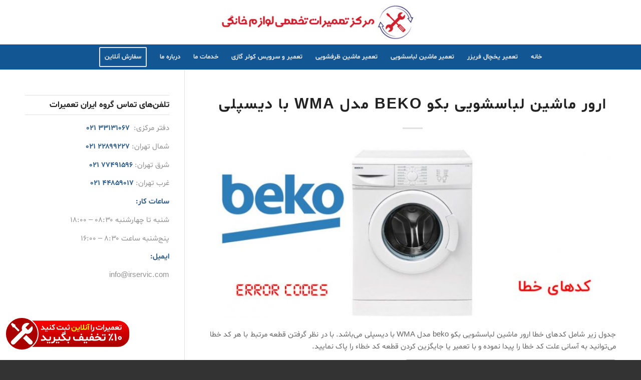

--- FILE ---
content_type: text/html; charset=UTF-8
request_url: https://irservic.com/%DA%A9%D8%AF-%D8%AE%D8%B7%D8%A7-%D8%A7%D8%B1%D9%88%D8%B1-%D9%84%D8%A8%D8%A7%D8%B3%D8%B4%D9%88%DB%8C%DB%8C-%D8%A8%DA%A9%D9%88-beko-wma-display/
body_size: 18768
content:
<!DOCTYPE html><html dir="rtl" lang="fa-IR" class="html_stretched responsive av-preloader-disabled  html_header_top html_logo_center html_bottom_nav_header html_menu_right html_slim html_header_sticky_disabled html_header_shrinking_disabled html_mobile_menu_phone html_header_searchicon_disabled html_content_align_center html_header_unstick_top html_header_stretch_disabled html_elegant-blog html_av-submenu-hidden html_av-submenu-display-click html_av-overlay-side html_av-overlay-side-classic html_av-submenu-noclone html_entry_id_8326 av-cookies-no-cookie-consent av-no-preview av-custom-lightbox html_text_menu_active av-mobile-menu-switch-default"><head><meta charset="UTF-8" /><meta name="viewport" content="width=device-width, initial-scale=1"><meta name='robots' content='index, follow, max-image-preview:large, max-snippet:-1, max-video-preview:-1' /><title>ارور ماشین لباسشویی بکو beko مدل WMA با دیسپلی</title><link rel="canonical" href="https://irservic.com/کد-خطا-ارور-لباسشویی-بکو-beko-wma-display/" /><meta property="og:locale" content="fa_IR" /><meta property="og:type" content="article" /><meta property="og:title" content="ارور ماشین لباسشویی بکو beko مدل WMA با دیسپلی" /><meta property="og:description" content="جدول زیر شامل کدهای خطا ارور ماشین لباسشویی بکو beko مدل WMA با دیسپلی می‌باشد. با در نظر گرفتن قطعه مرتبط با هر کد خطا می‌توانید به آسانی علت کد خطا را پیدا نموده و با تعمیر یا جایگزین کردن قطعه کد خطاء را پاک نمایید.  &nbsp; کدهای خطا ارور ماشین لباسشویی بکو beko مدل [&hellip;]" /><meta property="og:url" content="https://irservic.com/کد-خطا-ارور-لباسشویی-بکو-beko-wma-display/" /><meta property="og:site_name" content="گروه ایران تعمیرات" /><meta property="article:publisher" content="https://www.facebook.com/pg/%d9%be%d8%b4%d8%aa%db%8c%d8%a8%d8%a7%d9%86-%d8%b3%d8%b1%d9%88%db%8c%d8%b3-276038942825100" /><meta property="article:published_time" content="2017-11-13T10:30:27+00:00" /><meta property="article:modified_time" content="2025-01-24T06:10:33+00:00" /><meta property="og:image" content="https://irservic.com/wp-content/uploads/2017/11/error-codes-beko-washer-wma.jpg" /><meta property="og:image:width" content="833" /><meta property="og:image:height" content="350" /><meta property="og:image:type" content="image/jpeg" /><meta name="author" content="Hamid" /><meta name="twitter:card" content="summary_large_image" /><meta name="twitter:label1" content="نوشته‌شده بدست" /><meta name="twitter:data1" content="Hamid" /> <script type="application/ld+json" class="yoast-schema-graph">{"@context":"https://schema.org","@graph":[{"@type":"Article","@id":"https://irservic.com/%da%a9%d8%af-%d8%ae%d8%b7%d8%a7-%d8%a7%d8%b1%d9%88%d8%b1-%d9%84%d8%a8%d8%a7%d8%b3%d8%b4%d9%88%db%8c%db%8c-%d8%a8%da%a9%d9%88-beko-wma-display/#article","isPartOf":{"@id":"https://irservic.com/%da%a9%d8%af-%d8%ae%d8%b7%d8%a7-%d8%a7%d8%b1%d9%88%d8%b1-%d9%84%d8%a8%d8%a7%d8%b3%d8%b4%d9%88%db%8c%db%8c-%d8%a8%da%a9%d9%88-beko-wma-display/"},"author":{"name":"Hamid","@id":"https://irservic.com/#/schema/person/0610da08a02de925c3e32a35def7344c"},"headline":"ارور ماشین لباسشویی بکو beko مدل WMA با دیسپلی","datePublished":"2017-11-13T10:30:27+00:00","dateModified":"2025-01-24T06:10:33+00:00","mainEntityOfPage":{"@id":"https://irservic.com/%da%a9%d8%af-%d8%ae%d8%b7%d8%a7-%d8%a7%d8%b1%d9%88%d8%b1-%d9%84%d8%a8%d8%a7%d8%b3%d8%b4%d9%88%db%8c%db%8c-%d8%a8%da%a9%d9%88-beko-wma-display/"},"wordCount":29,"commentCount":1,"publisher":{"@id":"https://irservic.com/#organization"},"image":{"@id":"https://irservic.com/%da%a9%d8%af-%d8%ae%d8%b7%d8%a7-%d8%a7%d8%b1%d9%88%d8%b1-%d9%84%d8%a8%d8%a7%d8%b3%d8%b4%d9%88%db%8c%db%8c-%d8%a8%da%a9%d9%88-beko-wma-display/#primaryimage"},"thumbnailUrl":"https://irservic.com/wp-content/uploads/2017/11/error-codes-beko-washer-wma.jpg","articleSection":["بکو","و کدهای ارور"],"inLanguage":"fa-IR","potentialAction":[{"@type":"CommentAction","name":"Comment","target":["https://irservic.com/%da%a9%d8%af-%d8%ae%d8%b7%d8%a7-%d8%a7%d8%b1%d9%88%d8%b1-%d9%84%d8%a8%d8%a7%d8%b3%d8%b4%d9%88%db%8c%db%8c-%d8%a8%da%a9%d9%88-beko-wma-display/#respond"]}]},{"@type":"WebPage","@id":"https://irservic.com/%da%a9%d8%af-%d8%ae%d8%b7%d8%a7-%d8%a7%d8%b1%d9%88%d8%b1-%d9%84%d8%a8%d8%a7%d8%b3%d8%b4%d9%88%db%8c%db%8c-%d8%a8%da%a9%d9%88-beko-wma-display/","url":"https://irservic.com/%da%a9%d8%af-%d8%ae%d8%b7%d8%a7-%d8%a7%d8%b1%d9%88%d8%b1-%d9%84%d8%a8%d8%a7%d8%b3%d8%b4%d9%88%db%8c%db%8c-%d8%a8%da%a9%d9%88-beko-wma-display/","name":"ارور ماشین لباسشویی بکو beko مدل WMA با دیسپلی","isPartOf":{"@id":"https://irservic.com/#website"},"primaryImageOfPage":{"@id":"https://irservic.com/%da%a9%d8%af-%d8%ae%d8%b7%d8%a7-%d8%a7%d8%b1%d9%88%d8%b1-%d9%84%d8%a8%d8%a7%d8%b3%d8%b4%d9%88%db%8c%db%8c-%d8%a8%da%a9%d9%88-beko-wma-display/#primaryimage"},"image":{"@id":"https://irservic.com/%da%a9%d8%af-%d8%ae%d8%b7%d8%a7-%d8%a7%d8%b1%d9%88%d8%b1-%d9%84%d8%a8%d8%a7%d8%b3%d8%b4%d9%88%db%8c%db%8c-%d8%a8%da%a9%d9%88-beko-wma-display/#primaryimage"},"thumbnailUrl":"https://irservic.com/wp-content/uploads/2017/11/error-codes-beko-washer-wma.jpg","datePublished":"2017-11-13T10:30:27+00:00","dateModified":"2025-01-24T06:10:33+00:00","breadcrumb":{"@id":"https://irservic.com/%da%a9%d8%af-%d8%ae%d8%b7%d8%a7-%d8%a7%d8%b1%d9%88%d8%b1-%d9%84%d8%a8%d8%a7%d8%b3%d8%b4%d9%88%db%8c%db%8c-%d8%a8%da%a9%d9%88-beko-wma-display/#breadcrumb"},"inLanguage":"fa-IR","potentialAction":[{"@type":"ReadAction","target":["https://irservic.com/%da%a9%d8%af-%d8%ae%d8%b7%d8%a7-%d8%a7%d8%b1%d9%88%d8%b1-%d9%84%d8%a8%d8%a7%d8%b3%d8%b4%d9%88%db%8c%db%8c-%d8%a8%da%a9%d9%88-beko-wma-display/"]}]},{"@type":"ImageObject","inLanguage":"fa-IR","@id":"https://irservic.com/%da%a9%d8%af-%d8%ae%d8%b7%d8%a7-%d8%a7%d8%b1%d9%88%d8%b1-%d9%84%d8%a8%d8%a7%d8%b3%d8%b4%d9%88%db%8c%db%8c-%d8%a8%da%a9%d9%88-beko-wma-display/#primaryimage","url":"https://irservic.com/wp-content/uploads/2017/11/error-codes-beko-washer-wma.jpg","contentUrl":"https://irservic.com/wp-content/uploads/2017/11/error-codes-beko-washer-wma.jpg","width":833,"height":350,"caption":"کد خطا ارور ماشین لباسشویی بکو beko wma"},{"@type":"BreadcrumbList","@id":"https://irservic.com/%da%a9%d8%af-%d8%ae%d8%b7%d8%a7-%d8%a7%d8%b1%d9%88%d8%b1-%d9%84%d8%a8%d8%a7%d8%b3%d8%b4%d9%88%db%8c%db%8c-%d8%a8%da%a9%d9%88-beko-wma-display/#breadcrumb","itemListElement":[{"@type":"ListItem","position":1,"name":"خانه","item":"https://irservic.com/%d9%86%d9%85%d8%a7%db%8c%d9%86%d8%af%da%af%db%8c-%d8%aa%d8%b9%d9%85%db%8c%d8%b1-%db%8c%d8%ae%da%86%d8%a7%d9%84-%d9%84%d8%a8%d8%a7%d8%b3%d8%b4%d9%88%db%8c%db%8c-%d8%aa%d9%87%d8%b1%d8%a7%d9%86/"},{"@type":"ListItem","position":2,"name":"ارور ماشین لباسشویی بکو beko مدل WMA با دیسپلی"}]},{"@type":"WebSite","@id":"https://irservic.com/#website","url":"https://irservic.com/","name":"گروه ایران تعمیرات","description":"مرکز نمایندگی خدمات پس از فروش، تعمیر و سرویس لوازم خانگی","publisher":{"@id":"https://irservic.com/#organization"},"potentialAction":[{"@type":"SearchAction","target":{"@type":"EntryPoint","urlTemplate":"https://irservic.com/?s={search_term_string}"},"query-input":{"@type":"PropertyValueSpecification","valueRequired":true,"valueName":"search_term_string"}}],"inLanguage":"fa-IR"},{"@type":"Organization","@id":"https://irservic.com/#organization","name":"پشتیبان سرویس","url":"https://irservic.com/","logo":{"@type":"ImageObject","inLanguage":"fa-IR","@id":"https://irservic.com/#/schema/logo/image/","url":"https://irservic.com/wp-content/uploads/2019/05/PoshtibanService.com-logo.png","contentUrl":"https://irservic.com/wp-content/uploads/2019/05/PoshtibanService.com-logo.png","width":349,"height":150,"caption":"پشتیبان سرویس"},"image":{"@id":"https://irservic.com/#/schema/logo/image/"},"sameAs":["https://www.facebook.com/pg/پشتیبان-سرویس-276038942825100","https://www.instagram.com/poshtiban.service/","https://www.linkedin.com/company/poshtiban-service","https://www.youtube.com/channel/UCrR41DIyoz0-984-oFqu5pg"]},{"@type":"Person","@id":"https://irservic.com/#/schema/person/0610da08a02de925c3e32a35def7344c","name":"Hamid"}]}</script> <link rel="alternate" title="oEmbed (JSON)" type="application/json+oembed" href="https://irservic.com/wp-json/oembed/1.0/embed?url=https%3A%2F%2Firservic.com%2F%25da%25a9%25d8%25af-%25d8%25ae%25d8%25b7%25d8%25a7-%25d8%25a7%25d8%25b1%25d9%2588%25d8%25b1-%25d9%2584%25d8%25a8%25d8%25a7%25d8%25b3%25d8%25b4%25d9%2588%25db%258c%25db%258c-%25d8%25a8%25da%25a9%25d9%2588-beko-wma-display%2F" /><link rel="alternate" title="oEmbed (XML)" type="text/xml+oembed" href="https://irservic.com/wp-json/oembed/1.0/embed?url=https%3A%2F%2Firservic.com%2F%25da%25a9%25d8%25af-%25d8%25ae%25d8%25b7%25d8%25a7-%25d8%25a7%25d8%25b1%25d9%2588%25d8%25b1-%25d9%2584%25d8%25a8%25d8%25a7%25d8%25b3%25d8%25b4%25d9%2588%25db%258c%25db%258c-%25d8%25a8%25da%25a9%25d9%2588-beko-wma-display%2F&#038;format=xml" /><style id='wp-img-auto-sizes-contain-inline-css' type='text/css'>img:is([sizes=auto i],[sizes^="auto," i]){contain-intrinsic-size:3000px 1500px}
/*# sourceURL=wp-img-auto-sizes-contain-inline-css */</style><link data-optimized="2" rel="stylesheet" href="https://irservic.com/wp-content/litespeed/css/9bbc16da7d9a9f71619f7d87c086387a.css?ver=c6f68" /><style id='wp-emoji-styles-inline-css' type='text/css'>img.wp-smiley, img.emoji {
		display: inline !important;
		border: none !important;
		box-shadow: none !important;
		height: 1em !important;
		width: 1em !important;
		margin: 0 0.07em !important;
		vertical-align: -0.1em !important;
		background: none !important;
		padding: 0 !important;
	}
/*# sourceURL=wp-emoji-styles-inline-css */</style><style id='global-styles-inline-css' type='text/css'>:root{--wp--preset--aspect-ratio--square: 1;--wp--preset--aspect-ratio--4-3: 4/3;--wp--preset--aspect-ratio--3-4: 3/4;--wp--preset--aspect-ratio--3-2: 3/2;--wp--preset--aspect-ratio--2-3: 2/3;--wp--preset--aspect-ratio--16-9: 16/9;--wp--preset--aspect-ratio--9-16: 9/16;--wp--preset--color--black: #000000;--wp--preset--color--cyan-bluish-gray: #abb8c3;--wp--preset--color--white: #ffffff;--wp--preset--color--pale-pink: #f78da7;--wp--preset--color--vivid-red: #cf2e2e;--wp--preset--color--luminous-vivid-orange: #ff6900;--wp--preset--color--luminous-vivid-amber: #fcb900;--wp--preset--color--light-green-cyan: #7bdcb5;--wp--preset--color--vivid-green-cyan: #00d084;--wp--preset--color--pale-cyan-blue: #8ed1fc;--wp--preset--color--vivid-cyan-blue: #0693e3;--wp--preset--color--vivid-purple: #9b51e0;--wp--preset--color--metallic-red: #b02b2c;--wp--preset--color--maximum-yellow-red: #edae44;--wp--preset--color--yellow-sun: #eeee22;--wp--preset--color--palm-leaf: #83a846;--wp--preset--color--aero: #7bb0e7;--wp--preset--color--old-lavender: #745f7e;--wp--preset--color--steel-teal: #5f8789;--wp--preset--color--raspberry-pink: #d65799;--wp--preset--color--medium-turquoise: #4ecac2;--wp--preset--gradient--vivid-cyan-blue-to-vivid-purple: linear-gradient(135deg,rgb(6,147,227) 0%,rgb(155,81,224) 100%);--wp--preset--gradient--light-green-cyan-to-vivid-green-cyan: linear-gradient(135deg,rgb(122,220,180) 0%,rgb(0,208,130) 100%);--wp--preset--gradient--luminous-vivid-amber-to-luminous-vivid-orange: linear-gradient(135deg,rgb(252,185,0) 0%,rgb(255,105,0) 100%);--wp--preset--gradient--luminous-vivid-orange-to-vivid-red: linear-gradient(135deg,rgb(255,105,0) 0%,rgb(207,46,46) 100%);--wp--preset--gradient--very-light-gray-to-cyan-bluish-gray: linear-gradient(135deg,rgb(238,238,238) 0%,rgb(169,184,195) 100%);--wp--preset--gradient--cool-to-warm-spectrum: linear-gradient(135deg,rgb(74,234,220) 0%,rgb(151,120,209) 20%,rgb(207,42,186) 40%,rgb(238,44,130) 60%,rgb(251,105,98) 80%,rgb(254,248,76) 100%);--wp--preset--gradient--blush-light-purple: linear-gradient(135deg,rgb(255,206,236) 0%,rgb(152,150,240) 100%);--wp--preset--gradient--blush-bordeaux: linear-gradient(135deg,rgb(254,205,165) 0%,rgb(254,45,45) 50%,rgb(107,0,62) 100%);--wp--preset--gradient--luminous-dusk: linear-gradient(135deg,rgb(255,203,112) 0%,rgb(199,81,192) 50%,rgb(65,88,208) 100%);--wp--preset--gradient--pale-ocean: linear-gradient(135deg,rgb(255,245,203) 0%,rgb(182,227,212) 50%,rgb(51,167,181) 100%);--wp--preset--gradient--electric-grass: linear-gradient(135deg,rgb(202,248,128) 0%,rgb(113,206,126) 100%);--wp--preset--gradient--midnight: linear-gradient(135deg,rgb(2,3,129) 0%,rgb(40,116,252) 100%);--wp--preset--font-size--small: 1rem;--wp--preset--font-size--medium: 1.125rem;--wp--preset--font-size--large: 1.75rem;--wp--preset--font-size--x-large: clamp(1.75rem, 3vw, 2.25rem);--wp--preset--spacing--20: 0.44rem;--wp--preset--spacing--30: 0.67rem;--wp--preset--spacing--40: 1rem;--wp--preset--spacing--50: 1.5rem;--wp--preset--spacing--60: 2.25rem;--wp--preset--spacing--70: 3.38rem;--wp--preset--spacing--80: 5.06rem;--wp--preset--shadow--natural: 6px 6px 9px rgba(0, 0, 0, 0.2);--wp--preset--shadow--deep: 12px 12px 50px rgba(0, 0, 0, 0.4);--wp--preset--shadow--sharp: 6px 6px 0px rgba(0, 0, 0, 0.2);--wp--preset--shadow--outlined: 6px 6px 0px -3px rgb(255, 255, 255), 6px 6px rgb(0, 0, 0);--wp--preset--shadow--crisp: 6px 6px 0px rgb(0, 0, 0);}:root { --wp--style--global--content-size: 800px;--wp--style--global--wide-size: 1130px; }:where(body) { margin: 0; }.wp-site-blocks > .alignleft { float: left; margin-right: 2em; }.wp-site-blocks > .alignright { float: right; margin-left: 2em; }.wp-site-blocks > .aligncenter { justify-content: center; margin-left: auto; margin-right: auto; }:where(.is-layout-flex){gap: 0.5em;}:where(.is-layout-grid){gap: 0.5em;}.is-layout-flow > .alignleft{float: left;margin-inline-start: 0;margin-inline-end: 2em;}.is-layout-flow > .alignright{float: right;margin-inline-start: 2em;margin-inline-end: 0;}.is-layout-flow > .aligncenter{margin-left: auto !important;margin-right: auto !important;}.is-layout-constrained > .alignleft{float: left;margin-inline-start: 0;margin-inline-end: 2em;}.is-layout-constrained > .alignright{float: right;margin-inline-start: 2em;margin-inline-end: 0;}.is-layout-constrained > .aligncenter{margin-left: auto !important;margin-right: auto !important;}.is-layout-constrained > :where(:not(.alignleft):not(.alignright):not(.alignfull)){max-width: var(--wp--style--global--content-size);margin-left: auto !important;margin-right: auto !important;}.is-layout-constrained > .alignwide{max-width: var(--wp--style--global--wide-size);}body .is-layout-flex{display: flex;}.is-layout-flex{flex-wrap: wrap;align-items: center;}.is-layout-flex > :is(*, div){margin: 0;}body .is-layout-grid{display: grid;}.is-layout-grid > :is(*, div){margin: 0;}body{padding-top: 0px;padding-right: 0px;padding-bottom: 0px;padding-left: 0px;}a:where(:not(.wp-element-button)){text-decoration: underline;}:root :where(.wp-element-button, .wp-block-button__link){background-color: #32373c;border-width: 0;color: #fff;font-family: inherit;font-size: inherit;font-style: inherit;font-weight: inherit;letter-spacing: inherit;line-height: inherit;padding-top: calc(0.667em + 2px);padding-right: calc(1.333em + 2px);padding-bottom: calc(0.667em + 2px);padding-left: calc(1.333em + 2px);text-decoration: none;text-transform: inherit;}.has-black-color{color: var(--wp--preset--color--black) !important;}.has-cyan-bluish-gray-color{color: var(--wp--preset--color--cyan-bluish-gray) !important;}.has-white-color{color: var(--wp--preset--color--white) !important;}.has-pale-pink-color{color: var(--wp--preset--color--pale-pink) !important;}.has-vivid-red-color{color: var(--wp--preset--color--vivid-red) !important;}.has-luminous-vivid-orange-color{color: var(--wp--preset--color--luminous-vivid-orange) !important;}.has-luminous-vivid-amber-color{color: var(--wp--preset--color--luminous-vivid-amber) !important;}.has-light-green-cyan-color{color: var(--wp--preset--color--light-green-cyan) !important;}.has-vivid-green-cyan-color{color: var(--wp--preset--color--vivid-green-cyan) !important;}.has-pale-cyan-blue-color{color: var(--wp--preset--color--pale-cyan-blue) !important;}.has-vivid-cyan-blue-color{color: var(--wp--preset--color--vivid-cyan-blue) !important;}.has-vivid-purple-color{color: var(--wp--preset--color--vivid-purple) !important;}.has-metallic-red-color{color: var(--wp--preset--color--metallic-red) !important;}.has-maximum-yellow-red-color{color: var(--wp--preset--color--maximum-yellow-red) !important;}.has-yellow-sun-color{color: var(--wp--preset--color--yellow-sun) !important;}.has-palm-leaf-color{color: var(--wp--preset--color--palm-leaf) !important;}.has-aero-color{color: var(--wp--preset--color--aero) !important;}.has-old-lavender-color{color: var(--wp--preset--color--old-lavender) !important;}.has-steel-teal-color{color: var(--wp--preset--color--steel-teal) !important;}.has-raspberry-pink-color{color: var(--wp--preset--color--raspberry-pink) !important;}.has-medium-turquoise-color{color: var(--wp--preset--color--medium-turquoise) !important;}.has-black-background-color{background-color: var(--wp--preset--color--black) !important;}.has-cyan-bluish-gray-background-color{background-color: var(--wp--preset--color--cyan-bluish-gray) !important;}.has-white-background-color{background-color: var(--wp--preset--color--white) !important;}.has-pale-pink-background-color{background-color: var(--wp--preset--color--pale-pink) !important;}.has-vivid-red-background-color{background-color: var(--wp--preset--color--vivid-red) !important;}.has-luminous-vivid-orange-background-color{background-color: var(--wp--preset--color--luminous-vivid-orange) !important;}.has-luminous-vivid-amber-background-color{background-color: var(--wp--preset--color--luminous-vivid-amber) !important;}.has-light-green-cyan-background-color{background-color: var(--wp--preset--color--light-green-cyan) !important;}.has-vivid-green-cyan-background-color{background-color: var(--wp--preset--color--vivid-green-cyan) !important;}.has-pale-cyan-blue-background-color{background-color: var(--wp--preset--color--pale-cyan-blue) !important;}.has-vivid-cyan-blue-background-color{background-color: var(--wp--preset--color--vivid-cyan-blue) !important;}.has-vivid-purple-background-color{background-color: var(--wp--preset--color--vivid-purple) !important;}.has-metallic-red-background-color{background-color: var(--wp--preset--color--metallic-red) !important;}.has-maximum-yellow-red-background-color{background-color: var(--wp--preset--color--maximum-yellow-red) !important;}.has-yellow-sun-background-color{background-color: var(--wp--preset--color--yellow-sun) !important;}.has-palm-leaf-background-color{background-color: var(--wp--preset--color--palm-leaf) !important;}.has-aero-background-color{background-color: var(--wp--preset--color--aero) !important;}.has-old-lavender-background-color{background-color: var(--wp--preset--color--old-lavender) !important;}.has-steel-teal-background-color{background-color: var(--wp--preset--color--steel-teal) !important;}.has-raspberry-pink-background-color{background-color: var(--wp--preset--color--raspberry-pink) !important;}.has-medium-turquoise-background-color{background-color: var(--wp--preset--color--medium-turquoise) !important;}.has-black-border-color{border-color: var(--wp--preset--color--black) !important;}.has-cyan-bluish-gray-border-color{border-color: var(--wp--preset--color--cyan-bluish-gray) !important;}.has-white-border-color{border-color: var(--wp--preset--color--white) !important;}.has-pale-pink-border-color{border-color: var(--wp--preset--color--pale-pink) !important;}.has-vivid-red-border-color{border-color: var(--wp--preset--color--vivid-red) !important;}.has-luminous-vivid-orange-border-color{border-color: var(--wp--preset--color--luminous-vivid-orange) !important;}.has-luminous-vivid-amber-border-color{border-color: var(--wp--preset--color--luminous-vivid-amber) !important;}.has-light-green-cyan-border-color{border-color: var(--wp--preset--color--light-green-cyan) !important;}.has-vivid-green-cyan-border-color{border-color: var(--wp--preset--color--vivid-green-cyan) !important;}.has-pale-cyan-blue-border-color{border-color: var(--wp--preset--color--pale-cyan-blue) !important;}.has-vivid-cyan-blue-border-color{border-color: var(--wp--preset--color--vivid-cyan-blue) !important;}.has-vivid-purple-border-color{border-color: var(--wp--preset--color--vivid-purple) !important;}.has-metallic-red-border-color{border-color: var(--wp--preset--color--metallic-red) !important;}.has-maximum-yellow-red-border-color{border-color: var(--wp--preset--color--maximum-yellow-red) !important;}.has-yellow-sun-border-color{border-color: var(--wp--preset--color--yellow-sun) !important;}.has-palm-leaf-border-color{border-color: var(--wp--preset--color--palm-leaf) !important;}.has-aero-border-color{border-color: var(--wp--preset--color--aero) !important;}.has-old-lavender-border-color{border-color: var(--wp--preset--color--old-lavender) !important;}.has-steel-teal-border-color{border-color: var(--wp--preset--color--steel-teal) !important;}.has-raspberry-pink-border-color{border-color: var(--wp--preset--color--raspberry-pink) !important;}.has-medium-turquoise-border-color{border-color: var(--wp--preset--color--medium-turquoise) !important;}.has-vivid-cyan-blue-to-vivid-purple-gradient-background{background: var(--wp--preset--gradient--vivid-cyan-blue-to-vivid-purple) !important;}.has-light-green-cyan-to-vivid-green-cyan-gradient-background{background: var(--wp--preset--gradient--light-green-cyan-to-vivid-green-cyan) !important;}.has-luminous-vivid-amber-to-luminous-vivid-orange-gradient-background{background: var(--wp--preset--gradient--luminous-vivid-amber-to-luminous-vivid-orange) !important;}.has-luminous-vivid-orange-to-vivid-red-gradient-background{background: var(--wp--preset--gradient--luminous-vivid-orange-to-vivid-red) !important;}.has-very-light-gray-to-cyan-bluish-gray-gradient-background{background: var(--wp--preset--gradient--very-light-gray-to-cyan-bluish-gray) !important;}.has-cool-to-warm-spectrum-gradient-background{background: var(--wp--preset--gradient--cool-to-warm-spectrum) !important;}.has-blush-light-purple-gradient-background{background: var(--wp--preset--gradient--blush-light-purple) !important;}.has-blush-bordeaux-gradient-background{background: var(--wp--preset--gradient--blush-bordeaux) !important;}.has-luminous-dusk-gradient-background{background: var(--wp--preset--gradient--luminous-dusk) !important;}.has-pale-ocean-gradient-background{background: var(--wp--preset--gradient--pale-ocean) !important;}.has-electric-grass-gradient-background{background: var(--wp--preset--gradient--electric-grass) !important;}.has-midnight-gradient-background{background: var(--wp--preset--gradient--midnight) !important;}.has-small-font-size{font-size: var(--wp--preset--font-size--small) !important;}.has-medium-font-size{font-size: var(--wp--preset--font-size--medium) !important;}.has-large-font-size{font-size: var(--wp--preset--font-size--large) !important;}.has-x-large-font-size{font-size: var(--wp--preset--font-size--x-large) !important;}
/*# sourceURL=global-styles-inline-css */</style><style id='ez-toc-inline-css' type='text/css'>div#ez-toc-container .ez-toc-title {font-size: 120%;}div#ez-toc-container .ez-toc-title {font-weight: 500;}div#ez-toc-container ul li , div#ez-toc-container ul li a {font-size: 95%;}div#ez-toc-container ul li , div#ez-toc-container ul li a {font-weight: 500;}div#ez-toc-container nav ul ul li {font-size: 90%;}
.ez-toc-container-direction {direction: rtl;}.ez-toc-counter-rtl ul {direction: rtl;counter-reset: item-level1, item-level2, item-level3, item-level4, item-level5, item-level6;}.ez-toc-counter-rtl ul ul {direction: rtl;counter-reset: item-level2, item-level3, item-level4, item-level5, item-level6;}.ez-toc-counter-rtl ul ul ul {direction: rtl;counter-reset: item-level3, item-level4, item-level5, item-level6;}.ez-toc-counter-rtl ul ul ul ul {direction: rtl;counter-reset: item-level4, item-level5, item-level6;}.ez-toc-counter-rtl ul ul ul ul ul {direction: rtl;counter-reset: item-level5, item-level6;}.ez-toc-counter-rtl ul ul ul ul ul ul {direction: rtl;counter-reset: item-level6;}.ez-toc-counter-rtl ul li {counter-increment: item-level1;}.ez-toc-counter-rtl ul ul li {counter-increment: item-level2;}.ez-toc-counter-rtl ul ul ul li {counter-increment: item-level3;}.ez-toc-counter-rtl ul ul ul ul li {counter-increment: item-level4;}.ez-toc-counter-rtl ul ul ul ul ul li {counter-increment: item-level5;}.ez-toc-counter-rtl ul ul ul ul ul ul li {counter-increment: item-level6;}.ez-toc-counter-rtl nav ul li a::before {content: counter(item-level1, decimal) '. ';float: right;margin-left: 0.2rem;flex-grow: 0;flex-shrink: 0;  }.ez-toc-counter-rtl nav ul ul li a::before {content: counter(item-level2, decimal) "." counter(item-level1, decimal) '. ';float: right;margin-left: 0.2rem;flex-grow: 0;flex-shrink: 0;  }.ez-toc-counter-rtl nav ul ul ul li a::before {content: counter(item-level3, decimal) "." counter(item-level2, decimal) "." counter(item-level1, decimal) '. ';float: right;margin-left: 0.2rem;flex-grow: 0;flex-shrink: 0;  }.ez-toc-counter-rtl nav ul ul ul ul li a::before {content: counter(item-level4, decimal) "." counter(item-level3, decimal) "." counter(item-level2, decimal) "." counter(item-level1, decimal) '. ';float: right;margin-left: 0.2rem;flex-grow: 0;flex-shrink: 0;  }.ez-toc-counter-rtl nav ul ul ul ul ul li a::before {content: counter(item-level5, decimal) "." counter(item-level4, decimal) "." counter(item-level3, decimal) "." counter(item-level2, decimal) "." counter(item-level1, decimal) '. ';float: right;margin-left: 0.2rem;flex-grow: 0;flex-shrink: 0;  }.ez-toc-counter-rtl nav ul ul ul ul ul ul li a::before {content: counter(item-level6, decimal) "." counter(item-level5, decimal) "." counter(item-level4, decimal) "." counter(item-level3, decimal) "." counter(item-level2, decimal) "." counter(item-level1, decimal) '. ';float: right;margin-left: 0.2rem;flex-grow: 0;flex-shrink: 0;  }.ez-toc-widget-direction {direction: rtl;}.ez-toc-widget-container-rtl ul {direction: rtl;counter-reset: item-level1, item-level2, item-level3, item-level4, item-level5, item-level6;}.ez-toc-widget-container-rtl ul ul {direction: rtl;counter-reset: item-level2, item-level3, item-level4, item-level5, item-level6;}.ez-toc-widget-container-rtl ul ul ul {direction: rtl;counter-reset: item-level3, item-level4, item-level5, item-level6;}.ez-toc-widget-container-rtl ul ul ul ul {direction: rtl;counter-reset: item-level4, item-level5, item-level6;}.ez-toc-widget-container-rtl ul ul ul ul ul {direction: rtl;counter-reset: item-level5, item-level6;}.ez-toc-widget-container-rtl ul ul ul ul ul ul {direction: rtl;counter-reset: item-level6;}.ez-toc-widget-container-rtl ul li {counter-increment: item-level1;}.ez-toc-widget-container-rtl ul ul li {counter-increment: item-level2;}.ez-toc-widget-container-rtl ul ul ul li {counter-increment: item-level3;}.ez-toc-widget-container-rtl ul ul ul ul li {counter-increment: item-level4;}.ez-toc-widget-container-rtl ul ul ul ul ul li {counter-increment: item-level5;}.ez-toc-widget-container-rtl ul ul ul ul ul ul li {counter-increment: item-level6;}.ez-toc-widget-container-rtl nav ul li a::before {content: counter(item-level1, decimal) '. ';float: right;margin-left: 0.2rem;flex-grow: 0;flex-shrink: 0;  }.ez-toc-widget-container-rtl nav ul ul li a::before {content: counter(item-level2, decimal) "." counter(item-level1, decimal) '. ';float: right;margin-left: 0.2rem;flex-grow: 0;flex-shrink: 0;  }.ez-toc-widget-container-rtl nav ul ul ul li a::before {content: counter(item-level3, decimal) "." counter(item-level2, decimal) "." counter(item-level1, decimal) '. ';float: right;margin-left: 0.2rem;flex-grow: 0;flex-shrink: 0;  }.ez-toc-widget-container-rtl nav ul ul ul ul li a::before {content: counter(item-level4, decimal) "." counter(item-level3, decimal) "." counter(item-level2, decimal) "." counter(item-level1, decimal) '. ';float: right;margin-left: 0.2rem;flex-grow: 0;flex-shrink: 0;  }.ez-toc-widget-container-rtl nav ul ul ul ul ul li a::before {content: counter(item-level5, decimal) "." counter(item-level4, decimal) "." counter(item-level3, decimal) "." counter(item-level2, decimal) "." counter(item-level1, decimal) '. ';float: right;margin-left: 0.2rem;flex-grow: 0;flex-shrink: 0;  }.ez-toc-widget-container-rtl nav ul ul ul ul ul ul li a::before {content: counter(item-level6, decimal) "." counter(item-level5, decimal) "." counter(item-level4, decimal) "." counter(item-level3, decimal) "." counter(item-level2, decimal) "." counter(item-level1, decimal) '. ';float: right;margin-left: 0.2rem;flex-grow: 0;flex-shrink: 0;  }
/*# sourceURL=ez-toc-inline-css */</style> <script type="text/javascript" src="https://irservic.com/wp-includes/js/jquery/jquery.min.js?ver=3.7.1" id="jquery-core-js"></script> <script data-optimized="1" type="text/javascript" src="https://irservic.com/wp-content/litespeed/js/6e3bc5edb6317e71c36476d8f7a35260.js?ver=bef76" id="jquery-migrate-js"></script> <script type="text/javascript" id="topbar_frontjs-js-extra">/*  */
var tpbr_settings = {"fixed":"notfixed","user_who":"notloggedin","guests_or_users":"all","message":"\u062f\u0631 \u0631\u0648\u0632\u0647\u0627\u06cc \u062a\u0639\u0637\u06cc\u0644 \u0633\u0641\u0627\u0631\u0634 \u062a\u0639\u0645\u06cc\u0631\u0627\u062a \u0631\u0627 \u0627\u0632 \u0637\u0631\u06cc\u0642 \u0641\u0631\u0645 \u0622\u0646\u0644\u0627\u06cc\u0646 \u062b\u0628\u062a \u0646\u0645\u0627\u06cc\u06cc\u062f.","status":"inactive","yn_button":"nobutton","color":"#dd3333","button_text":"\u0633\u0641\u0627\u0631\u0634 \u0622\u0646\u0644\u0627\u06cc\u0646","button_url":"https://irservic.com/order/","button_behavior":"samewindow","is_admin_bar":"no","detect_sticky":"0"};
//# sourceURL=topbar_frontjs-js-extra
/*  */</script> <script data-optimized="1" type="text/javascript" src="https://irservic.com/wp-content/litespeed/js/814ee6f73ebbc31748e9eaa19f385d56.js?ver=4cf49" id="topbar_frontjs-js"></script> <script data-optimized="1" type="text/javascript" src="https://irservic.com/wp-content/litespeed/js/fb8ecabfa8815aa6f66cf78ecae4b26c.js?ver=d8256" id="avia-js-js"></script> <script data-optimized="1" type="text/javascript" src="https://irservic.com/wp-content/litespeed/js/c17b16f62f8542dfcfa4867845e5cc54.js?ver=7e899" id="avia-compat-js"></script> <link rel="https://api.w.org/" href="https://irservic.com/wp-json/" /><link rel="alternate" title="JSON" type="application/json" href="https://irservic.com/wp-json/wp/v2/posts/8326" /><link rel="EditURI" type="application/rsd+xml" title="RSD" href="https://irservic.com/xmlrpc.php?rsd" /><meta name="generator" content="WordPress 6.9" /><link rel='shortlink' href='https://irservic.com/?p=8326' /><!--[if lt IE 9]><script src="https://irservic.com/wp-content/themes/enfold-7/js/html5shiv.js"></script><![endif]--><link rel="profile" href="https://gmpg.org/xfn/11" /><link rel="alternate" type="application/rss+xml" title="گروه ایران تعمیرات RSS2 Feed" href="https://irservic.com/feed/" /><link rel="pingback" href="https://irservic.com/xmlrpc.php" /><style type="text/css">@font-face {font-family: 'entypo-fontello-enfold'; font-weight: normal; font-style: normal; font-display: auto;
		src: url('https://irservic.com/wp-content/themes/enfold-7/config-templatebuilder/avia-template-builder/assets/fonts/entypo-fontello-enfold/entypo-fontello-enfold.woff2') format('woff2'),
		url('https://irservic.com/wp-content/themes/enfold-7/config-templatebuilder/avia-template-builder/assets/fonts/entypo-fontello-enfold/entypo-fontello-enfold.woff') format('woff'),
		url('https://irservic.com/wp-content/themes/enfold-7/config-templatebuilder/avia-template-builder/assets/fonts/entypo-fontello-enfold/entypo-fontello-enfold.ttf') format('truetype'),
		url('https://irservic.com/wp-content/themes/enfold-7/config-templatebuilder/avia-template-builder/assets/fonts/entypo-fontello-enfold/entypo-fontello-enfold.svg#entypo-fontello-enfold') format('svg'),
		url('https://irservic.com/wp-content/themes/enfold-7/config-templatebuilder/avia-template-builder/assets/fonts/entypo-fontello-enfold/entypo-fontello-enfold.eot'),
		url('https://irservic.com/wp-content/themes/enfold-7/config-templatebuilder/avia-template-builder/assets/fonts/entypo-fontello-enfold/entypo-fontello-enfold.eot?#iefix') format('embedded-opentype');
		}

		#top .avia-font-entypo-fontello-enfold, body .avia-font-entypo-fontello-enfold, html body [data-av_iconfont='entypo-fontello-enfold']:before{ font-family: 'entypo-fontello-enfold'; }
		
		@font-face {font-family: 'entypo-fontello'; font-weight: normal; font-style: normal; font-display: auto;
		src: url('https://irservic.com/wp-content/themes/enfold-7/config-templatebuilder/avia-template-builder/assets/fonts/entypo-fontello/entypo-fontello.woff2') format('woff2'),
		url('https://irservic.com/wp-content/themes/enfold-7/config-templatebuilder/avia-template-builder/assets/fonts/entypo-fontello/entypo-fontello.woff') format('woff'),
		url('https://irservic.com/wp-content/themes/enfold-7/config-templatebuilder/avia-template-builder/assets/fonts/entypo-fontello/entypo-fontello.ttf') format('truetype'),
		url('https://irservic.com/wp-content/themes/enfold-7/config-templatebuilder/avia-template-builder/assets/fonts/entypo-fontello/entypo-fontello.svg#entypo-fontello') format('svg'),
		url('https://irservic.com/wp-content/themes/enfold-7/config-templatebuilder/avia-template-builder/assets/fonts/entypo-fontello/entypo-fontello.eot'),
		url('https://irservic.com/wp-content/themes/enfold-7/config-templatebuilder/avia-template-builder/assets/fonts/entypo-fontello/entypo-fontello.eot?#iefix') format('embedded-opentype');
		}

		#top .avia-font-entypo-fontello, body .avia-font-entypo-fontello, html body [data-av_iconfont='entypo-fontello']:before{ font-family: 'entypo-fontello'; }</style></head><body id="top" class="rtl wp-singular post-template-default single single-post postid-8326 single-format-standard wp-theme-enfold-7 stretched rtl_columns av-curtain-numeric shabnam-custom shabnam  post-type-post category- category-error-codes avia-responsive-images-support"><div id='wrap_all'><header id='header' class='all_colors header_color light_bg_color  av_header_top av_logo_center av_bottom_nav_header av_menu_right av_slim av_header_sticky_disabled av_header_shrinking_disabled av_header_stretch_disabled av_mobile_menu_phone av_header_searchicon_disabled av_header_unstick_top av_header_border_disabled' aria-label="هدر" data-av_shrink_factor='50'><div  id='header_main' class='container_wrap container_wrap_logo'><div class='container av-logo-container'><div class='inner-container'><span class='logo avia-standard-logo'><a href='https://irservic.com/' class='' aria-label='irserivc-logo' title='irserivc-logo'><img src="https://irservic.com/wp-content/uploads/2020/11/irserivc-logo-1.jpg" srcset="https://irservic.com/wp-content/uploads/2020/11/irserivc-logo-1.jpg 455w, https://irservic.com/wp-content/uploads/2020/11/irserivc-logo-1-300x66.jpg 300w" sizes="(max-width: 455px) 100vw, 455px" height="100" width="300" alt='گروه ایران تعمیرات' title='irserivc-logo' /></a></span></div></div><div id='header_main_alternate' class='container_wrap'><div class='container'><nav class='main_menu' data-selectname='انتخاب برگه' ><div class="avia-menu av-main-nav-wrap"><ul role="menu" class="menu av-main-nav" id="avia-menu"><li role="menuitem" id="menu-item-633" class="menu-item menu-item-type-post_type menu-item-object-page menu-item-home menu-item-top-level menu-item-top-level-1"><a href="https://irservic.com/" tabindex="0"><span class="avia-bullet"></span><span class="avia-menu-text">خانه</span><span class="avia-menu-fx"><span class="avia-arrow-wrap"><span class="avia-arrow"></span></span></span></a></li><li role="menuitem" id="menu-item-5896" class="menu-item menu-item-type-post_type menu-item-object-page menu-item-mega-parent  menu-item-top-level menu-item-top-level-2"><a href="https://irservic.com/repairs/refrigerator/" tabindex="0"><span class="avia-bullet"></span><span class="avia-menu-text">تعمیر یخچال فریزر</span><span class="avia-menu-fx"><span class="avia-arrow-wrap"><span class="avia-arrow"></span></span></span></a></li><li role="menuitem" id="menu-item-5809" class="menu-item menu-item-type-post_type menu-item-object-page menu-item-mega-parent  menu-item-top-level menu-item-top-level-3"><a href="https://irservic.com/repairs/washing-machine/" tabindex="0"><span class="avia-bullet"></span><span class="avia-menu-text">تعمیر ماشین لباسشویی</span><span class="avia-menu-fx"><span class="avia-arrow-wrap"><span class="avia-arrow"></span></span></span></a></li><li role="menuitem" id="menu-item-5895" class="menu-item menu-item-type-post_type menu-item-object-page menu-item-mega-parent  menu-item-top-level menu-item-top-level-4"><a href="https://irservic.com/repairs/dishwasher/" tabindex="0"><span class="avia-bullet"></span><span class="avia-menu-text">تعمیر ماشین ظرفشویی</span><span class="avia-menu-fx"><span class="avia-arrow-wrap"><span class="avia-arrow"></span></span></span></a></li><li role="menuitem" id="menu-item-5894" class="menu-item menu-item-type-post_type menu-item-object-page menu-item-mega-parent  menu-item-top-level menu-item-top-level-5"><a href="https://irservic.com/repairs/air-conditioner/" tabindex="0"><span class="avia-bullet"></span><span class="avia-menu-text">تعمیر و سرویس کولر گازی</span><span class="avia-menu-fx"><span class="avia-arrow-wrap"><span class="avia-arrow"></span></span></span></a></li><li role="menuitem" id="menu-item-5808" class="menu-item menu-item-type-post_type menu-item-object-page menu-item-has-children menu-item-top-level menu-item-top-level-6"><a href="https://irservic.com/repairs/" tabindex="0"><span class="avia-bullet"></span><span class="avia-menu-text">خدمات ما</span><span class="avia-menu-fx"><span class="avia-arrow-wrap"><span class="avia-arrow"></span></span></span></a><ul class="sub-menu"><li role="menuitem" id="menu-item-5892" class="menu-item menu-item-type-post_type menu-item-object-page"><a href="https://irservic.com/repairs/microwave-oven/" tabindex="0"><span class="avia-bullet"></span><span class="avia-menu-text">تعمیر ماکروفر (مایکروویو)</span></a></li><li role="menuitem" id="menu-item-5890" class="menu-item menu-item-type-post_type menu-item-object-page"><a href="https://irservic.com/repairs/water-heater/" tabindex="0"><span class="avia-bullet"></span><span class="avia-menu-text">تعمیر و سرویس پکیج</span></a></li><li role="menuitem" id="menu-item-5891" class="menu-item menu-item-type-post_type menu-item-object-page"><a href="https://irservic.com/repairs/stove-oven/" tabindex="0"><span class="avia-bullet"></span><span class="avia-menu-text">تعمیر اجاق گاز و فر</span></a></li><li role="menuitem" id="menu-item-5893" class="menu-item menu-item-type-post_type menu-item-object-page"><a href="https://irservic.com/repairs/vacuum-cleaner/" tabindex="0"><span class="avia-bullet"></span><span class="avia-menu-text">تعمیر جاروبرقی</span></a></li></ul></li><li role="menuitem" id="menu-item-757" class="menu-item menu-item-type-post_type menu-item-object-page menu-item-has-children menu-item-top-level menu-item-top-level-7"><a href="https://irservic.com/%d8%af%d8%b1%d8%a8%d8%a7%d8%b1%d9%87-%d9%85%d8%a7/" tabindex="0"><span class="avia-bullet"></span><span class="avia-menu-text">درباره ما</span><span class="avia-menu-fx"><span class="avia-arrow-wrap"><span class="avia-arrow"></span></span></span></a><ul class="sub-menu"><li role="menuitem" id="menu-item-729" class="menu-item menu-item-type-post_type menu-item-object-page"><a href="https://irservic.com/%d9%88%db%8c%da%98%d9%87-%d9%87%d9%85%da%a9%d8%a7%d8%b1%d8%a7%d9%86/" tabindex="0"><span class="avia-bullet"></span><span class="avia-menu-text">ویژه همکاران</span></a></li><li role="menuitem" id="menu-item-634" class="menu-item menu-item-type-post_type menu-item-object-page"><a href="https://irservic.com/%d8%aa%d9%85%d8%a7%d8%b3-%d8%a8%d8%a7-%d9%85%d8%a7/" tabindex="0"><span class="avia-bullet"></span><span class="avia-menu-text">ارتباط با ما</span></a></li></ul></li><li role="menuitem" id="menu-item-3214" class="menu-item menu-item-type-post_type menu-item-object-page av-menu-button av-menu-button-bordered menu-item-top-level menu-item-top-level-8"><a href="https://irservic.com/order/" tabindex="0"><span class="avia-bullet"></span><span class="avia-menu-text">سفارش آنلاین</span><span class="avia-menu-fx"><span class="avia-arrow-wrap"><span class="avia-arrow"></span></span></span></a></li><li class="av-burger-menu-main menu-item-avia-special " role="menuitem">
<a href="#" aria-label="منو" aria-hidden="false">
<span class="av-hamburger av-hamburger--spin av-js-hamburger">
<span class="av-hamburger-box">
<span class="av-hamburger-inner"></span>
<strong>منو</strong>
</span>
</span>
<span class="avia_hidden_link_text">منو</span>
</a></li></ul></div></nav></div></div></div><div class="header_bg"></div></header><div id='main' class='all_colors' data-scroll-offset='0'><div class='container_wrap container_wrap_first main_color sidebar_left'><div class='container template-blog template-single-blog '><main class='content units av-content-small  av-blog-meta-author-disabled av-blog-meta-comments-disabled av-blog-meta-category-disabled av-blog-meta-html-info-disabled av-blog-meta-tag-disabled av-main-single' ><article class="post-entry post-entry-type-standard post-entry-8326 post-loop-1 post-parity-odd post-entry-last single-big with-slider post-8326 post type-post status-publish format-standard has-post-thumbnail hentry category-2592 category-error-codes" ><div class="blog-meta"></div><div class='entry-content-wrapper clearfix standard-content'><header class="entry-content-header" aria-label="Post: ارور ماشین لباسشویی بکو beko مدل WMA با دیسپلی"><div class="av-heading-wrapper"><span class="blog-categories minor-meta"><a href="https://irservic.com/error-codes/%d8%a8%da%a9%d9%88/" rel="tag">بکو</a>, <a href="https://irservic.com/error-codes/" rel="tag">و کدهای ارور</a></span><h1 class='post-title entry-title ' >ارور ماشین لباسشویی بکو beko مدل WMA با دیسپلی<span class="post-format-icon minor-meta"></span></h1></div></header><span class="av-vertical-delimiter"></span><div class="big-preview single-big" ><a href="https://irservic.com/wp-content/uploads/2017/11/error-codes-beko-washer-wma.jpg" data-srcset="https://irservic.com/wp-content/uploads/2017/11/error-codes-beko-washer-wma.jpg 833w, https://irservic.com/wp-content/uploads/2017/11/error-codes-beko-washer-wma-300x126.jpg 300w, https://irservic.com/wp-content/uploads/2017/11/error-codes-beko-washer-wma-768x323.jpg 768w, https://irservic.com/wp-content/uploads/2017/11/error-codes-beko-washer-wma-705x296.jpg 705w, https://irservic.com/wp-content/uploads/2017/11/error-codes-beko-washer-wma-450x189.jpg 450w" data-sizes="(max-width: 833px) 100vw, 833px"  title="error-codes-beko-washer-wma" ><img loading="lazy" width="764" height="321" src="https://irservic.com/wp-content/uploads/2017/11/error-codes-beko-washer-wma.jpg" class="wp-image-8328 avia-img-lazy-loading-8328 attachment-entry_with_sidebar size-entry_with_sidebar wp-post-image" alt="کد خطا ارور ماشین لباسشویی بکو beko wma" decoding="async" srcset="https://irservic.com/wp-content/uploads/2017/11/error-codes-beko-washer-wma.jpg 833w, https://irservic.com/wp-content/uploads/2017/11/error-codes-beko-washer-wma-300x126.jpg 300w, https://irservic.com/wp-content/uploads/2017/11/error-codes-beko-washer-wma-768x323.jpg 768w, https://irservic.com/wp-content/uploads/2017/11/error-codes-beko-washer-wma-705x296.jpg 705w, https://irservic.com/wp-content/uploads/2017/11/error-codes-beko-washer-wma-450x189.jpg 450w" sizes="(max-width: 764px) 100vw, 764px" /></a></div><div class="entry-content" ><p>جدول زیر شامل کدهای خطا ارور ماشین لباسشویی بکو beko مدل WMA با دیسپلی می‌باشد. با در نظر گرفتن قطعه مرتبط با هر کد خطا می‌توانید به آسانی علت کد خطا را پیدا نموده و با تعمیر یا جایگزین کردن قطعه کد خطاء را پاک نمایید. <span id="more-8326"></span></p><div id="ez-toc-container" class="ez-toc-v2_0_76 counter-hierarchy ez-toc-counter-rtl ez-toc-grey ez-toc-container-direction"><div class="ez-toc-title-container"><p class="ez-toc-title" style="cursor:inherit">فهرست مطالب</p>
<span class="ez-toc-title-toggle"><a href="#" class="ez-toc-pull-right ez-toc-btn ez-toc-btn-xs ez-toc-btn-default ez-toc-toggle" aria-label="Toggle Table of Content"><span class="ez-toc-js-icon-con"><span class=""><span class="eztoc-hide" style="display:none;">Toggle</span><span class="ez-toc-icon-toggle-span"><svg style="fill: #999;color:#999" xmlns="http://www.w3.org/2000/svg" class="list-377408" width="20px" height="20px" viewBox="0 0 24 24" fill="none"><path d="M6 6H4v2h2V6zm14 0H8v2h12V6zM4 11h2v2H4v-2zm16 0H8v2h12v-2zM4 16h2v2H4v-2zm16 0H8v2h12v-2z" fill="currentColor"></path></svg><svg style="fill: #999;color:#999" class="arrow-unsorted-368013" xmlns="http://www.w3.org/2000/svg" width="10px" height="10px" viewBox="0 0 24 24" version="1.2" baseProfile="tiny"><path d="M18.2 9.3l-6.2-6.3-6.2 6.3c-.2.2-.3.4-.3.7s.1.5.3.7c.2.2.4.3.7.3h11c.3 0 .5-.1.7-.3.2-.2.3-.5.3-.7s-.1-.5-.3-.7zM5.8 14.7l6.2 6.3 6.2-6.3c.2-.2.3-.5.3-.7s-.1-.5-.3-.7c-.2-.2-.4-.3-.7-.3h-11c-.3 0-.5.1-.7.3-.2.2-.3.5-.3.7s.1.5.3.7z"/></svg></span></span></span></a></span></div><nav><ul class='ez-toc-list ez-toc-list-level-1 ' ><li class='ez-toc-page-1 ez-toc-heading-level-2'><a class="ez-toc-link ez-toc-heading-1" href="#%DA%A9%D8%AF%D9%87%D8%A7%DB%8C_%D8%AE%D8%B7%D8%A7_%D8%A7%D8%B1%D9%88%D8%B1_%D9%85%D8%A7%D8%B4%DB%8C%D9%86_%D9%84%D8%A8%D8%A7%D8%B3%D8%B4%D9%88%DB%8C%DB%8C_%D8%A8%DA%A9%D9%88_beko_%D9%85%D8%AF%D9%84_WMA_%D8%A8%D8%A7_%D8%AF%DB%8C%D8%B3%D9%BE%D9%84%DB%8C" >کدهای خطا ارور ماشین لباسشویی بکو beko مدل WMA با دیسپلی</a></li><li class='ez-toc-page-1 ez-toc-heading-level-2'><a class="ez-toc-link ez-toc-heading-2" href="#%D8%AA%D8%B9%D9%85%DB%8C%D8%B1_%D8%AA%D8%AE%D8%B5%D8%B5%DB%8C_%D9%85%D8%A7%D8%B4%DB%8C%D9%86_%D9%84%D8%A8%D8%A7%D8%B3%D8%B4%D9%88%DB%8C%DB%8C_%D8%A8%DA%A9%D9%88_beko" >تعمیر تخصصی ماشین لباسشویی بکو beko</a></li></ul></nav></div><p>&nbsp;</p><h2><span class="ez-toc-section" id="%DA%A9%D8%AF%D9%87%D8%A7%DB%8C_%D8%AE%D8%B7%D8%A7_%D8%A7%D8%B1%D9%88%D8%B1_%D9%85%D8%A7%D8%B4%DB%8C%D9%86_%D9%84%D8%A8%D8%A7%D8%B3%D8%B4%D9%88%DB%8C%DB%8C_%D8%A8%DA%A9%D9%88_beko_%D9%85%D8%AF%D9%84_WMA_%D8%A8%D8%A7_%D8%AF%DB%8C%D8%B3%D9%BE%D9%84%DB%8C"></span>کدهای خطا ارور ماشین لباسشویی <a href="https://irservic.com/repair/%d9%86%d9%85%d8%a7%db%8c%d9%86%d8%af%da%af%db%8c-%d8%ae%d8%af%d9%85%d8%a7%d8%aa-%d9%be%d8%b3-%d8%a7%d8%b2-%d9%81%d8%b1%d9%88%d8%b4-%d8%a8%da%a9%d9%88/">بکو</a> beko مدل WMA با دیسپلی<span class="ez-toc-section-end"></span></h2><table><tbody><tr><td>کد خطا</td><td>معنی کد خطا</td><td>توضیح</td><td>قطعه مرتبط</td></tr><tr><td>E1</td><td>خطای NTC (ترمیستور)</td><td>خطایی در سنسور دما تشخیص داده شده است، ارور می‌تواند به اتصال کوتاه با باز بودن مدار ترمیستور مربوط باشد.</td><td>ترمیستور</td></tr><tr><td>E2</td><td>خطای هیتر</td><td>معمولاً این مشکل مربوط به خود هیتر یا سیم‌‌ها و ترمیستور می‌باشد.</td><td>هیتر، دسته‌سیم‌ها، ترمیستور</td></tr><tr><td>E3</td><td>هیتر به صورت دائمی روشن است</td><td>هیتر به صورت یک سره در روشن است و ماشین لباسشویی خاموش خواهد شد.</td><td>هیتر، دسته‌سیم‌ها، سنسور فشار سطح آب، PCB</td></tr><tr><td>E4</td><td>ایراد پر کردن آب</td><td>ماژول کنترل الکترونیکی خطایی را در شیر برقی تشخیص داده است که غالباً باز بودن مدار آن است.</td><td>دسته‌سیم‌ها، شیر برقی آب، برد کنترل الکترونیکی</td></tr><tr><td>E5</td><td>خطای تخلیه</td><td>پمپ تخلیه دچار اشکال شده است.</td><td>پمپ تخلیه، دسته‌سیم‌ها</td></tr><tr><td>E6</td><td>خطای موتور</td><td>کنترلر الکترونیکی اتصال کوتالی را در کنترل موتور تشخیص داده و چیزهای دیگری هم باید چک شوند.</td><td>موتور، دسته‌سیم‌ها، برد کنترل اصلی</td></tr><tr><td>E7</td><td>خطای سنسور فشار</td><td>ارور این است که کنترلر الکترونیکی ایرادی ا در سنسور سطح یا فشار آب تشخیص داده است.</td><td>سنسور فشار، دسته‌سیم‌ها، کانکتورهای برد کنترل اصلی</td></tr><tr><td>E8</td><td>خطای پر کردن با آب</td><td>این ارور زمانی رخ می‌دهد که زمان پر کردن آب زیاد می‌شود و برنامه پایان نمی‌یابد. ممکن در این حین پمپ تخلیه هم در حال کار باشد.</td><td>شیر برقی آب، دسته‌سیم‌ها، ترایاک شیر برقی آب، ترایاک پمپ تخلیه، کنترل PCB</td></tr><tr><td>E9</td><td>خطای قفل درب</td><td></td><td>قفل درب، سیم‌ها، ترایاک قفل درب در کنترل PCB</td></tr><tr><td>E11</td><td>تشخیص خطای موتور</td><td>ایراد موتور</td><td>موتور، سیم‌ها، ترایاک موتور در کنترل PCB، PCB</td></tr><tr><td> E17</td><td>تشخیص کف زیاد</td><td>این ارور به خاطر استفاده نادرست از مواد شونیده و یا استفاده از مقدار زیاد ماده شوینده رخ می‌دهد. همچنین این مشکل در جاهایی که آب سبک دارند بیشتر رخ می‌دهد.</td><td>ماده شوینده بسیار قوی (HE)</td></tr><tr><td> E18</td><td>عدم تعادل دیگ</td><td>این ارور زمانی نمایش داده می‌شود که لباس‌های داخل دیگر به صورت یکنواخت توزیع نشده باشند.</td><td>لباس‌ها را متعادل کرده و دوباره امتحان کنید.</td></tr></tbody></table><p>&nbsp;</p><h2><span class="ez-toc-section" id="%D8%AA%D8%B9%D9%85%DB%8C%D8%B1_%D8%AA%D8%AE%D8%B5%D8%B5%DB%8C_%D9%85%D8%A7%D8%B4%DB%8C%D9%86_%D9%84%D8%A8%D8%A7%D8%B3%D8%B4%D9%88%DB%8C%DB%8C_%D8%A8%DA%A9%D9%88_beko"></span>تعمیر تخصصی ماشین لباسشویی بکو beko<span class="ez-toc-section-end"></span></h2><p>اگر کد خطایی در ماشین لباسشویی <a href="https://irservic.com/repair/%d9%86%d9%85%d8%a7%db%8c%d9%86%d8%af%da%af%db%8c-%d9%85%d8%ac%d8%a7%d8%b2-%d8%aa%d8%b9%d9%85%db%8c%d8%b1%d8%a7%d8%aa-%d9%84%d8%a8%d8%a7%d8%b3%d8%b4%d9%88%db%8c%db%8c-%d8%a8%da%a9%d9%88-beko/">بکو</a> شما ظاهر شد یا مشکل دیگری با ماشین لباسشویی دارید برای بررسی، تعمیر و رفع کد خطا می‌توانید <a href="https://irservic.com/%d8%aa%d9%85%d8%a7%d8%b3-%d8%a8%d8%a7-%d9%85%d8%a7/">با ما تماس بگیرید</a>. در ایران تعمیرات ما گروهی از تکنسین‌های آموزش دیده و حرفه‌ای <a href="https://irservic.com/repair/%d9%86%d9%85%d8%a7%db%8c%d9%86%d8%af%da%af%db%8c-%d9%85%d8%ac%d8%a7%d8%b2-%d8%aa%d8%b9%d9%85%db%8c%d8%b1%d8%a7%d8%aa-%d9%84%d8%a8%d8%a7%d8%b3%d8%b4%d9%88%db%8c%db%8c-%d8%a8%da%a9%d9%88-beko/">تعمیر ماشین لباسشویی بکو beko</a> هستیم. خدمات تعمیری <a href="https://irservic.com/repair/%d9%86%d9%85%d8%a7%db%8c%d9%86%d8%af%da%af%db%8c-%d8%ae%d8%af%d9%85%d8%a7%d8%aa-%d9%be%d8%b3-%d8%a7%d8%b2-%d9%81%d8%b1%d9%88%d8%b4-%d8%a8%da%a9%d9%88/">مرکز تعمیر لوازم خانگی بکو</a> شامل شش ماه گارانتی است. اگر درخواست به صورت <a href="https://irservic.com/order/">آنلاین</a> فرستاده شود شامل ۱۰٪ تخفیف ویژه نیز خواهد بود.</p><p><img decoding="async" class="aligncenter size-full wp-image-8253" src="https://irservic.com/wp-content/uploads/2017/11/new-phone.png" alt="تلفن رفع کد خطا" width="400" height="240" srcset="https://irservic.com/wp-content/uploads/2017/11/new-phone.png 400w, https://irservic.com/wp-content/uploads/2017/11/new-phone-300x180.png 300w" sizes="(max-width: 400px) 100vw, 400px" /></p><div class="kk-star-ratings kksr-auto kksr-align-center kksr-valign-bottom"
data-payload='{&quot;align&quot;:&quot;center&quot;,&quot;id&quot;:&quot;8326&quot;,&quot;slug&quot;:&quot;default&quot;,&quot;valign&quot;:&quot;bottom&quot;,&quot;ignore&quot;:&quot;&quot;,&quot;reference&quot;:&quot;auto&quot;,&quot;class&quot;:&quot;&quot;,&quot;count&quot;:&quot;0&quot;,&quot;legendonly&quot;:&quot;&quot;,&quot;readonly&quot;:&quot;&quot;,&quot;score&quot;:&quot;0&quot;,&quot;starsonly&quot;:&quot;&quot;,&quot;best&quot;:&quot;5&quot;,&quot;gap&quot;:&quot;5&quot;,&quot;greet&quot;:&quot;نظر شما چیست؟&quot;,&quot;legend&quot;:&quot;0\/5 - (0 امتیاز)&quot;,&quot;size&quot;:&quot;24&quot;,&quot;title&quot;:&quot;ارور ماشین لباسشویی بکو beko مدل WMA با دیسپلی&quot;,&quot;width&quot;:&quot;0&quot;,&quot;_legend&quot;:&quot;{score}\/{best} - ({count} {votes})&quot;,&quot;font_factor&quot;:&quot;1.25&quot;}'><div class="kksr-stars"><div class="kksr-stars-inactive"><div class="kksr-star" data-star="1" style="padding-left: 5px"><div class="kksr-icon" style="width: 24px; height: 24px;"></div></div><div class="kksr-star" data-star="2" style="padding-left: 5px"><div class="kksr-icon" style="width: 24px; height: 24px;"></div></div><div class="kksr-star" data-star="3" style="padding-left: 5px"><div class="kksr-icon" style="width: 24px; height: 24px;"></div></div><div class="kksr-star" data-star="4" style="padding-left: 5px"><div class="kksr-icon" style="width: 24px; height: 24px;"></div></div><div class="kksr-star" data-star="5" style="padding-left: 5px"><div class="kksr-icon" style="width: 24px; height: 24px;"></div></div></div><div class="kksr-stars-active" style="width: 0px;"><div class="kksr-star" style="padding-left: 5px"><div class="kksr-icon" style="width: 24px; height: 24px;"></div></div><div class="kksr-star" style="padding-left: 5px"><div class="kksr-icon" style="width: 24px; height: 24px;"></div></div><div class="kksr-star" style="padding-left: 5px"><div class="kksr-icon" style="width: 24px; height: 24px;"></div></div><div class="kksr-star" style="padding-left: 5px"><div class="kksr-icon" style="width: 24px; height: 24px;"></div></div><div class="kksr-star" style="padding-left: 5px"><div class="kksr-icon" style="width: 24px; height: 24px;"></div></div></div></div><div class="kksr-legend" style="font-size: 19.2px;">
<span class="kksr-muted">نظر شما چیست؟</span></div></div></div><span class="post-meta-infos"><time class="date-container minor-meta updated" >22 آبان 1396</time></span><footer class="entry-footer"><div class='av-social-sharing-box av-social-sharing-box-default av-social-sharing-box-fullwidth'><div class="av-share-box"><h5 class='av-share-link-description av-no-toc '>اشتراک این مطلب</h5><ul class="av-share-box-list noLightbox"><li class='av-share-link av-social-link-whatsapp avia_social_iconfont' ><a target="_blank" aria-label="Share on WhatsApp" href='https://api.whatsapp.com/send?text=https://irservic.com/%da%a9%d8%af-%d8%ae%d8%b7%d8%a7-%d8%a7%d8%b1%d9%88%d8%b1-%d9%84%d8%a8%d8%a7%d8%b3%d8%b4%d9%88%db%8c%db%8c-%d8%a8%da%a9%d9%88-beko-wma-display/' data-av_icon='' data-av_iconfont='entypo-fontello'  title='' data-avia-related-tooltip='Share on WhatsApp'><span class='avia_hidden_link_text'>Share on WhatsApp</span></a></li></ul></div></div></footer><div class='post_delimiter'></div></div><div class="post_author_timeline"></div></article><div class='single-big'></div><div class='comment-entry post-entry'><div class='comment_meta_container'><div class='side-container-comment'><div class='side-container-comment-inner'>
<span class='comment-count'>1</span>
<span class='comment-text'>پاسخ</span>
<span class='center-border center-border-left'></span>
<span class='center-border center-border-right'></span></div></div></div><div class='comment_container'><ol class="commentlist" id="comments"><li class="comment even thread-even depth-1" id="li-comment-1560"><div id="comment-1560"><article><div class="gravatar"></div><div class='comment_content'><header class="comment-header" aria-label="Comment Info" >
<cite class="author_name heading"><cite class="comment_author_name">رضا یزدانی</cite></cite> <span class="says">گفته:</span><div class="comment-meta commentmetadata">
<a href="https://irservic.com/%da%a9%d8%af-%d8%ae%d8%b7%d8%a7-%d8%a7%d8%b1%d9%88%d8%b1-%d9%84%d8%a8%d8%a7%d8%b3%d8%b4%d9%88%db%8c%db%8c-%d8%a8%da%a9%d9%88-beko-wma-display/#comment-1560">
<time  >
۶ اردیبهشت ۱۳۹۷ در ۸:۰۵ ق٫ظ                                </time>
</a></div></header><div class='comment_text entry-content-wrapper clearfix' ><p>خوب خیلی عالیه ممنون</p>
<a rel="nofollow" class="comment-reply-link" href="#comment-1560" data-commentid="1560" data-postid="8326" data-belowelement="comment-1560" data-respondelement="respond" data-replyto="پاسخ به رضا یزدانی" aria-label="پاسخ به رضا یزدانی">پاسخ</a></div></div></article></div></li></ol></div><div class="comment_container"><h3 class='miniheading '>دیدگاه خود را ثبت کنید</h3><span class="minitext">تمایل دارید در گفتگوها شرکت کنید؟<br />در گفتگو ها شرکت کنید.</span><div id="respond" class="comment-respond"><h3 id="reply-title" class="comment-reply-title">دیدگاهتان را بنویسید <small><a rel="nofollow" id="cancel-comment-reply-link" href="/%DA%A9%D8%AF-%D8%AE%D8%B7%D8%A7-%D8%A7%D8%B1%D9%88%D8%B1-%D9%84%D8%A8%D8%A7%D8%B3%D8%B4%D9%88%DB%8C%DB%8C-%D8%A8%DA%A9%D9%88-beko-wma-display/#respond" style="display:none;">لغو پاسخ</a></small></h3><form action="https://irservic.com/wp-comments-post.php" method="post" id="commentform" class="comment-form"><p class="comment-notes"><span id="email-notes">نشانی ایمیل شما منتشر نخواهد شد.</span> <span class="required-field-message">بخش‌های موردنیاز علامت‌گذاری شده‌اند <span class="required">*</span></span></p><p class="comment-form-author"><label for="author">نام <span class="required">*</span></label> <input id="author" name="author" type="text" value="" size="30" maxlength="245" autocomplete="name" required="required" /></p><p class="comment-form-email"><label for="email">ایمیل <span class="required">*</span></label> <input id="email" name="email" type="text" value="" size="30" maxlength="100" aria-describedby="email-notes" autocomplete="email" required="required" /></p><p class="comment-form-comment"><label for="comment">دیدگاه <span class="required">*</span></label><textarea id="comment" name="comment" cols="45" rows="8" maxlength="65525" required="required"></textarea></p><p class="form-submit"><input name="submit" type="submit" id="submit" class="submit" value="فرستادن دیدگاه" /> <input type='hidden' name='comment_post_ID' value='8326' id='comment_post_ID' />
<input type='hidden' name='comment_parent' id='comment_parent' value='0' /></p><p style="display: none;"><input type="hidden" id="akismet_comment_nonce" name="akismet_comment_nonce" value="f7f75b0e33" /></p><p style="display: none !important;" class="akismet-fields-container" data-prefix="ak_"><label>&#916;<textarea name="ak_hp_textarea" cols="45" rows="8" maxlength="100"></textarea></label><input type="hidden" id="ak_js_1" name="ak_js" value="66"/><script>document.getElementById( "ak_js_1" ).setAttribute( "value", ( new Date() ).getTime() );</script></p></form></div></div></div></main><aside class='sidebar sidebar_left  smartphones_sidebar_active alpha units' aria-label="سایدبار" ><div class="inner_sidebar extralight-border"><section id="text-3" class="widget clearfix widget_text"><h3 class="widgettitle">تلفن‌های تماس گروه ایران تعمیرات</h3><div class="textwidget"><p>دفتر مرکزی:  <a href="tel:+982133131067"><strong>۳۳۱۳۱۰۶۷ ۰۲۱</strong></a></p><p>شمال تهران: <strong>۲۲۸۹۹۲۲۷ ۰۲۱</strong></p><p>شرق تهران: <strong>۷۷۴۹۱۵۹۶ ۰۲۱</strong></p><p>غرب تهران: <strong>۴۴۸۵۹۰۱۷ ۰۲۱</strong></p><p><strong>ساعات کار:</strong></p><p>شنبه تا چهارشنبه ۰۸:۳۰ &#8211; ۱۸:۰۰</p><p>پنج‌شنبه ساعت ۸:۳۰ &#8211; ۱۶:۰۰</p><p><strong>ایمیل:</strong></p><p>info@irservic.com</p></div>
<span class="seperator extralight-border"></span></section><section id="avia_mailchimp_widget-2" class="widget clearfix avia-widget-container avia_mailchimp_widget avia_no_block_preview"><div class='av-mailchimp-widget av-mailchimp-widget-style-'></div><span class="seperator extralight-border"></span></section></div></aside></div></div><div class='container_wrap footer_color' id='footer'><div class='container'><div class='flex_column av_one_fourth  first el_before_av_one_fourth'><section id="text-5" class="widget clearfix widget_text"><h3 class="widgettitle">نمایندگی مرکزی و جنوب تهران</h3><div class="textwidget"><p><span style="color: red;"> تلفن: <strong>33131067-021</strong></span></p><p>محدوده نمایندگی مرکزی تهران:</p><p>منیریه، گمرک، نازی‌آباد، خانی‌آباد، خزانه، کیان‌شهر، بریانک، پیروزی، نیرو هوایی، صفا، افسریه، بهارستان، دروازه شمیران، شکوفه، مشیریه، شهر ری، نازی آباد، میدان خراسان، خاوران</p></div>
<span class="seperator extralight-border"></span></section></div><div class='flex_column av_one_fourth  el_after_av_one_fourth el_before_av_one_fourth '><section id="text-4" class="widget clearfix widget_text"><h3 class="widgettitle">نمایندگی غرب تهران</h3><div class="textwidget"><p><span style="color: red;">تلفن: <strong>44859017-021</strong></span></p><p>محدوده نمایندگی غرب تهران:</p><p>سعادت آباد، شهرک غرب، پونک، جی، باغ فیض، شهران، ستارخان، صادقیه، گیشا، اکباتان، سردارجنگل، کاشانی، المپیک، آزادی، درکه، تهرانسر، شهرآرا، شهرزیبا، مرزداران، فردوس، اوین، ایوانک</p></div>
<span class="seperator extralight-border"></span></section></div><div class='flex_column av_one_fourth  el_after_av_one_fourth el_before_av_one_fourth '><section id="text-6" class="widget clearfix widget_text"><h3 class="widgettitle">نمایندگی شمال تهران</h3><div class="textwidget"><p><span style="color: red;"> تلفن: <strong>22899227-021</strong></span></p><p>محدوده نمایندگی شمال تهران:</p><p>نیاوران، دزاشیب، پاسداران، فرمانیه، ازگل، ارتش، تجریش، زعفرانیه، قیطریه، چیذر، اختیاره، قلهک، ظفر، میرداماد، جردن، نوبنیاد، شریعتی، هفت تیر، یوسف آباد، سهروردی، وزرا، الهیه، گاندی</p></div>
<span class="seperator extralight-border"></span></section></div><div class='flex_column av_one_fourth  el_after_av_one_fourth el_before_av_one_fourth '><section id="text-8" class="widget clearfix widget_text"><h3 class="widgettitle">نمایندگی شرق تهران</h3><div class="textwidget"><p><span style="color: red;"> تلفن: <strong>77491596-021</strong></span></p><p>محدوده نمایندگی شرق تهران:</p><p>تهرانپارس، حکیمیه، رسالت، هفت حوض، سراج، دلاوران، شمیران نو، هنگام، نارمک، مجیدیه، بهار، سبلان، دردشت، نظام آباد، علم و صنعت، پیروزی، پلیس، کرمان، مدنی، امام حسین، تهران نو</p></div>
<span class="seperator extralight-border"></span></section><section id="custom_html-10" class="widget_text widget clearfix widget_custom_html"><div class="textwidget custom-html-widget"><style>.contact-fix {
    display:block;
    position:fixed;
    left:10px;
    bottom:10px;
    z-index:999;
    width:250px;
}
.contact-fix a {
	clear: both;
}	
.mbounce {
	animation-name: mbounce-5;
	animation-timing-function: ease;
	animation-duration: 7s;
        animation-iteration-count: infinite;
	animation-delay: 5s;
}
@keyframes mbounce-5 {
        0%   { transform: scale(1,1)    translateY(0); }
        5%  { transform: scale(1.1,.9) translateY(0); }
        15%  { transform: scale(.9,1.1) translateY(-7px); }
        25%  { transform: scale(1,1)    translateY(0); }
        28%  { transform: scale(1,1)    translateY(-7px); }
        32%  { transform: scale(1,1)    translateY(0); }
        100% { transform: scale(1,1)    translateY(0); }
}</style><div class="contact-fix"><div class="mbounce" >
<a href="/order/"><img src="https://irservic.com/order.svg" alt="سفارش آنلاین"></a></div></div></div><span class="seperator extralight-border"></span></section><section id="custom_html-11" class="widget_text widget clearfix widget_custom_html"><div class="textwidget custom-html-widget"> <script async src="https://www.googletagmanager.com/gtag/js?id=G-TVX9M6N8QF"></script> <script>window.dataLayer = window.dataLayer || [];
  function gtag(){dataLayer.push(arguments);}
  gtag('js', new Date());

  gtag('config', 'G-TVX9M6N8QF');</script></div><span class="seperator extralight-border"></span></section></div></div></div><footer class='container_wrap socket_color' id='socket' aria-label="Copyright and company info" ><div class='container'><span class='copyright'>&copy; ۱۴۰۴  کلیه حقوق این وب‌سایت برای ایران تعمیرات محفوظ می‌باشد. </span></div></footer></div></div>
<a href='#top' title='رفتن به بالا' id='scroll-top-link' class='avia-svg-icon avia-font-svg_entypo-fontello' data-av_svg_icon='up-open' data-av_iconset='svg_entypo-fontello' tabindex='-1' aria-hidden='true'>
<svg version="1.1" xmlns="http://www.w3.org/2000/svg" width="19" height="32" viewBox="0 0 19 32" preserveAspectRatio="xMidYMid meet" aria-labelledby='av-svg-title-3' aria-describedby='av-svg-desc-3' role="graphics-symbol" aria-hidden="true"><title id='av-svg-title-3'>رفتن به بالا</title>
<desc id='av-svg-desc-3'>رفتن به بالا</desc>
<path d="M18.048 18.24q0.512 0.512 0.512 1.312t-0.512 1.312q-1.216 1.216-2.496 0l-6.272-6.016-6.272 6.016q-1.28 1.216-2.496 0-0.512-0.512-0.512-1.312t0.512-1.312l7.488-7.168q0.512-0.512 1.28-0.512t1.28 0.512z"></path>
</svg>	<span class="avia_hidden_link_text">رفتن به بالا</span>
</a><div id="fb-root"></div> <script type="speculationrules">{"prefetch":[{"source":"document","where":{"and":[{"href_matches":"/*"},{"not":{"href_matches":["/wp-*.php","/wp-admin/*","/wp-content/uploads/*","/wp-content/*","/wp-content/plugins/*","/wp-content/themes/enfold-7/*","/*\\?(.+)"]}},{"not":{"selector_matches":"a[rel~=\"nofollow\"]"}},{"not":{"selector_matches":".no-prefetch, .no-prefetch a"}}]},"eagerness":"conservative"}]}</script> <script type='text/javascript'>/*  */  
var avia_framework_globals = avia_framework_globals || {};
    avia_framework_globals.frameworkUrl = 'https://irservic.com/wp-content/themes/enfold-7/framework/';
    avia_framework_globals.installedAt = 'https://irservic.com/wp-content/themes/enfold-7/';
    avia_framework_globals.ajaxurl = 'https://irservic.com/wp-admin/admin-ajax.php';
/*  */</script>  <script>var _paq = window._paq = window._paq || [];
  /* tracker methods like "setCustomDimension" should be called before "trackPageView" */
  _paq.push(['trackPageView']);
  _paq.push(['enableLinkTracking']);
  (function() {
    var u="https://matomo.poshtibanservice.com/";
    _paq.push(['setTrackerUrl', u+'matomo.php']);
    _paq.push(['setSiteId', '4']);
    var d=document, g=d.createElement('script'), s=d.getElementsByTagName('script')[0];
    g.async=true; g.src=u+'matomo.js'; s.parentNode.insertBefore(g,s);
  })();</script>  <script data-optimized="1" type="text/javascript" src="https://irservic.com/wp-content/litespeed/js/e30750bb264418add8a182ac36b52b53.js?ver=5cde2" id="avia-waypoints-js"></script> <script data-optimized="1" type="text/javascript" src="https://irservic.com/wp-content/litespeed/js/375ccb9d2b4c5f07b4d83065dec1fa26.js?ver=a17bb" id="avia-default-js"></script> <script data-optimized="1" type="text/javascript" src="https://irservic.com/wp-content/litespeed/js/58d613964be85d18a8aae9409b67134e.js?ver=2b90f" id="avia-shortcodes-js"></script> <script data-optimized="1" type="text/javascript" src="https://irservic.com/wp-content/litespeed/js/a142bc540cd4819d30e9bfbd9e2b760a.js?ver=38396" id="avia-module-contact-js"></script> <script data-optimized="1" type="text/javascript" src="https://irservic.com/wp-content/litespeed/js/64464db5fb437a56aceae398d5159cea.js?ver=61961" id="avia-module-slideshow-js"></script> <script data-optimized="1" type="text/javascript" src="https://irservic.com/wp-content/litespeed/js/4c9f63ef77185b17d1cc3cb0772b793c.js?ver=9e091" id="avia-module-gallery-js"></script> <script data-optimized="1" type="text/javascript" src="https://irservic.com/wp-content/litespeed/js/653dd6ce71fac172e837ed1ecd3bd200.js?ver=49456" id="avia-module-rotator-js"></script> <script data-optimized="1" type="text/javascript" src="https://irservic.com/wp-content/litespeed/js/dbeab0d8dd359e6ab4a78a487e122f7c.js?ver=cc125" id="avia-module-iconlist-js"></script> <script data-optimized="1" type="text/javascript" src="https://irservic.com/wp-content/litespeed/js/308f102f1a481a98f01600c570f3a796.js?ver=35bb3" id="avia-module-hotspot-js"></script> <script data-optimized="1" type="text/javascript" src="https://irservic.com/wp-content/litespeed/js/9a95d7d5e8f1573f9ba8525f6444154b.js?ver=501e2" id="avia-module-magazine-js"></script> <script data-optimized="1" type="text/javascript" src="https://irservic.com/wp-content/litespeed/js/9a5ab3f6397605d6f4a3420cb7cf66d5.js?ver=deb48" id="avia-module-notification-js"></script> <script data-optimized="1" type="text/javascript" src="https://irservic.com/wp-content/litespeed/js/fb8bbefca460c1fd7a7fdcd2911c0a31.js?ver=b2a8b" id="avia-module-numbers-js"></script> <script data-optimized="1" type="text/javascript" src="https://irservic.com/wp-content/litespeed/js/a834480bb1219d1e52ddbdd15a511b20.js?ver=aba58" id="avia-module-progress-bar-js"></script> <script data-optimized="1" type="text/javascript" src="https://irservic.com/wp-content/litespeed/js/b61c7818a549eb66af3b7d86edb86c9f.js?ver=aafb9" id="avia-module-slideshow-video-js"></script> <script data-optimized="1" type="text/javascript" src="https://irservic.com/wp-content/litespeed/js/2f35f9c453ce1255de685d102390f19f.js?ver=6b24b" id="avia-module-tabs-js"></script> <script data-optimized="1" type="text/javascript" src="https://irservic.com/wp-content/litespeed/js/e79f3d50fc28ab71d8e827e41b33d088.js?ver=d377c" id="avia-module-video-js"></script> <script type="text/javascript" id="kk-star-ratings-js-extra">/*  */
var kk_star_ratings = {"action":"kk-star-ratings","endpoint":"https://irservic.com/wp-admin/admin-ajax.php","nonce":"48becac161"};
//# sourceURL=kk-star-ratings-js-extra
/*  */</script> <script data-optimized="1" type="text/javascript" src="https://irservic.com/wp-content/litespeed/js/616c782d5a1762486ed215abbb68f196.js?ver=124a9" id="kk-star-ratings-js"></script> <script type="text/javascript" id="ez-toc-scroll-scriptjs-js-extra">/*  */
var eztoc_smooth_local = {"scroll_offset":"30","add_request_uri":"","add_self_reference_link":""};
//# sourceURL=ez-toc-scroll-scriptjs-js-extra
/*  */</script> <script data-optimized="1" type="text/javascript" src="https://irservic.com/wp-content/litespeed/js/fda92e3b0a73f81e527788bf649f0bcd.js?ver=befc6" id="ez-toc-scroll-scriptjs-js"></script> <script data-optimized="1" type="text/javascript" src="https://irservic.com/wp-content/litespeed/js/76b93c00f41adfae3ce43299fd0c7a14.js?ver=c486c" id="ez-toc-js-cookie-js"></script> <script data-optimized="1" type="text/javascript" src="https://irservic.com/wp-content/litespeed/js/b261464e900131038bef633fdbd84557.js?ver=78705" id="ez-toc-jquery-sticky-kit-js"></script> <script type="text/javascript" id="ez-toc-js-js-extra">/*  */
var ezTOC = {"smooth_scroll":"1","visibility_hide_by_default":"","scroll_offset":"30","fallbackIcon":"\u003Cspan class=\"\"\u003E\u003Cspan class=\"eztoc-hide\" style=\"display:none;\"\u003EToggle\u003C/span\u003E\u003Cspan class=\"ez-toc-icon-toggle-span\"\u003E\u003Csvg style=\"fill: #999;color:#999\" xmlns=\"http://www.w3.org/2000/svg\" class=\"list-377408\" width=\"20px\" height=\"20px\" viewBox=\"0 0 24 24\" fill=\"none\"\u003E\u003Cpath d=\"M6 6H4v2h2V6zm14 0H8v2h12V6zM4 11h2v2H4v-2zm16 0H8v2h12v-2zM4 16h2v2H4v-2zm16 0H8v2h12v-2z\" fill=\"currentColor\"\u003E\u003C/path\u003E\u003C/svg\u003E\u003Csvg style=\"fill: #999;color:#999\" class=\"arrow-unsorted-368013\" xmlns=\"http://www.w3.org/2000/svg\" width=\"10px\" height=\"10px\" viewBox=\"0 0 24 24\" version=\"1.2\" baseProfile=\"tiny\"\u003E\u003Cpath d=\"M18.2 9.3l-6.2-6.3-6.2 6.3c-.2.2-.3.4-.3.7s.1.5.3.7c.2.2.4.3.7.3h11c.3 0 .5-.1.7-.3.2-.2.3-.5.3-.7s-.1-.5-.3-.7zM5.8 14.7l6.2 6.3 6.2-6.3c.2-.2.3-.5.3-.7s-.1-.5-.3-.7c-.2-.2-.4-.3-.7-.3h-11c-.3 0-.5.1-.7.3-.2.2-.3.5-.3.7s.1.5.3.7z\"/\u003E\u003C/svg\u003E\u003C/span\u003E\u003C/span\u003E","chamomile_theme_is_on":""};
//# sourceURL=ez-toc-js-js-extra
/*  */</script> <script data-optimized="1" type="text/javascript" src="https://irservic.com/wp-content/litespeed/js/c82feb4754ffe4a77f9548e57c01d1ea.js?ver=0bfc9" id="ez-toc-js-js"></script> <script data-optimized="1" type="text/javascript" src="https://irservic.com/wp-content/litespeed/js/11ab5c078c2198dda0c88dc78919b9ed.js?ver=9cde0" id="avia-hamburger-menu-js"></script> <script data-optimized="1" type="text/javascript" src="https://irservic.com/wp-content/litespeed/js/018dec963deddba120ce69f969dd0d3d.js?ver=da09a" id="avia-parallax-support-js"></script> <script data-optimized="1" type="text/javascript" src="https://irservic.com/wp-content/litespeed/js/da711be8e91e879fe9790f561b4bc5a2.js?ver=1c344" id="avia-fold-unfold-js"></script> <script data-optimized="1" type="text/javascript" src="https://irservic.com/wp-content/litespeed/js/4cd2dcb7453c335a823f0dba3293f5e6.js?ver=ea64a" id="avia-megamenu-js"></script> <script data-optimized="1" type="text/javascript" src="https://irservic.com/wp-content/litespeed/js/2f57e96a009f07ebf45b473d4f448aff.js?ver=f4b5d" id="avia-footer-effects-js"></script> <script data-optimized="1" type="text/javascript" src="https://irservic.com/wp-content/litespeed/js/41a21c07bcdc98531ae0e3979e1d71d3.js?ver=135c4" id="avia-widget-js-js"></script> <script data-optimized="1" type="text/javascript" src="https://irservic.com/wp-content/litespeed/js/293af9d316d3227bf8415f09f58094a1.js?ver=22c97" id="comment-reply-js" async="async" data-wp-strategy="async" fetchpriority="low"></script> <script data-optimized="1" defer type="text/javascript" src="https://irservic.com/wp-content/litespeed/js/6d6c202b3d87671469028dacc6059fd8.js?ver=c86b3" id="akismet-frontend-js"></script> <script id="wp-emoji-settings" type="application/json">{"baseUrl":"https://s.w.org/images/core/emoji/17.0.2/72x72/","ext":".png","svgUrl":"https://s.w.org/images/core/emoji/17.0.2/svg/","svgExt":".svg","source":{"concatemoji":"https://irservic.com/wp-includes/js/wp-emoji-release.min.js?ver=6.9"}}</script> <script type="module">/*  */
/*! This file is auto-generated */
const a=JSON.parse(document.getElementById("wp-emoji-settings").textContent),o=(window._wpemojiSettings=a,"wpEmojiSettingsSupports"),s=["flag","emoji"];function i(e){try{var t={supportTests:e,timestamp:(new Date).valueOf()};sessionStorage.setItem(o,JSON.stringify(t))}catch(e){}}function c(e,t,n){e.clearRect(0,0,e.canvas.width,e.canvas.height),e.fillText(t,0,0);t=new Uint32Array(e.getImageData(0,0,e.canvas.width,e.canvas.height).data);e.clearRect(0,0,e.canvas.width,e.canvas.height),e.fillText(n,0,0);const a=new Uint32Array(e.getImageData(0,0,e.canvas.width,e.canvas.height).data);return t.every((e,t)=>e===a[t])}function p(e,t){e.clearRect(0,0,e.canvas.width,e.canvas.height),e.fillText(t,0,0);var n=e.getImageData(16,16,1,1);for(let e=0;e<n.data.length;e++)if(0!==n.data[e])return!1;return!0}function u(e,t,n,a){switch(t){case"flag":return n(e,"\ud83c\udff3\ufe0f\u200d\u26a7\ufe0f","\ud83c\udff3\ufe0f\u200b\u26a7\ufe0f")?!1:!n(e,"\ud83c\udde8\ud83c\uddf6","\ud83c\udde8\u200b\ud83c\uddf6")&&!n(e,"\ud83c\udff4\udb40\udc67\udb40\udc62\udb40\udc65\udb40\udc6e\udb40\udc67\udb40\udc7f","\ud83c\udff4\u200b\udb40\udc67\u200b\udb40\udc62\u200b\udb40\udc65\u200b\udb40\udc6e\u200b\udb40\udc67\u200b\udb40\udc7f");case"emoji":return!a(e,"\ud83e\u1fac8")}return!1}function f(e,t,n,a){let r;const o=(r="undefined"!=typeof WorkerGlobalScope&&self instanceof WorkerGlobalScope?new OffscreenCanvas(300,150):document.createElement("canvas")).getContext("2d",{willReadFrequently:!0}),s=(o.textBaseline="top",o.font="600 32px Arial",{});return e.forEach(e=>{s[e]=t(o,e,n,a)}),s}function r(e){var t=document.createElement("script");t.src=e,t.defer=!0,document.head.appendChild(t)}a.supports={everything:!0,everythingExceptFlag:!0},new Promise(t=>{let n=function(){try{var e=JSON.parse(sessionStorage.getItem(o));if("object"==typeof e&&"number"==typeof e.timestamp&&(new Date).valueOf()<e.timestamp+604800&&"object"==typeof e.supportTests)return e.supportTests}catch(e){}return null}();if(!n){if("undefined"!=typeof Worker&&"undefined"!=typeof OffscreenCanvas&&"undefined"!=typeof URL&&URL.createObjectURL&&"undefined"!=typeof Blob)try{var e="postMessage("+f.toString()+"("+[JSON.stringify(s),u.toString(),c.toString(),p.toString()].join(",")+"));",a=new Blob([e],{type:"text/javascript"});const r=new Worker(URL.createObjectURL(a),{name:"wpTestEmojiSupports"});return void(r.onmessage=e=>{i(n=e.data),r.terminate(),t(n)})}catch(e){}i(n=f(s,u,c,p))}t(n)}).then(e=>{for(const n in e)a.supports[n]=e[n],a.supports.everything=a.supports.everything&&a.supports[n],"flag"!==n&&(a.supports.everythingExceptFlag=a.supports.everythingExceptFlag&&a.supports[n]);var t;a.supports.everythingExceptFlag=a.supports.everythingExceptFlag&&!a.supports.flag,a.supports.everything||((t=a.source||{}).concatemoji?r(t.concatemoji):t.wpemoji&&t.twemoji&&(r(t.twemoji),r(t.wpemoji)))});
//# sourceURL=https://irservic.com/wp-includes/js/wp-emoji-loader.min.js
/*  */</script> <script type='text/javascript'>(function($) {

			/*	check if google analytics tracking is disabled by user setting via cookie - or user must opt in.	*/

			var analytics_code = "<!-- Global site tag (gtag.js) - Google Analytics -->\n<script async src=\"https:\/\/www.googletagmanager.com\/gtag\/js?id=G-TVX9M6N8QF\"><\/script>\n<script>\n  window.dataLayer = window.dataLayer || [];\n  function gtag(){dataLayer.push(arguments);}\n  gtag('js', new Date());\n\n  gtag('config', 'G-TVX9M6N8QF');\n<\/script>".replace(/\"/g, '"' );
			var html = document.getElementsByTagName('html')[0];

			$('html').on( 'avia-cookie-settings-changed', function(e)
			{
					var cookie_check = html.className.indexOf('av-cookies-needs-opt-in') >= 0 || html.className.indexOf('av-cookies-can-opt-out') >= 0;
					var allow_continue = true;
					var silent_accept_cookie = html.className.indexOf('av-cookies-user-silent-accept') >= 0;
					var script_loaded = $( 'script.google_analytics_scripts' );

					if( cookie_check && ! silent_accept_cookie )
					{
						if( ! document.cookie.match(/aviaCookieConsent/) || html.className.indexOf('av-cookies-session-refused') >= 0 )
						{
							allow_continue = false;
						}
						else
						{
							if( ! document.cookie.match(/aviaPrivacyRefuseCookiesHideBar/) )
							{
								allow_continue = false;
							}
							else if( ! document.cookie.match(/aviaPrivacyEssentialCookiesEnabled/) )
							{
								allow_continue = false;
							}
							else if( document.cookie.match(/aviaPrivacyGoogleTrackingDisabled/) )
							{
								allow_continue = false;
							}
						}
					}

					//	allow 3-rd party plugins to hook (see enfold\config-cookiebot\cookiebot.js)
					if( window['wp'] && wp.hooks )
					{
						allow_continue = wp.hooks.applyFilters( 'aviaCookieConsent_allow_continue', allow_continue );
					}

					if( ! allow_continue )
					{
//						window['ga-disable-G-TVX9M6N8QF'] = true;
						if( script_loaded.length > 0 )
						{
							script_loaded.remove();
						}
					}
					else
					{
						if( script_loaded.length == 0 )
						{
							$('head').append( analytics_code );
						}
					}
			});

			$('html').trigger( 'avia-cookie-settings-changed' );

	})( jQuery );</script></body></html>
<!-- Page optimized by LiteSpeed Cache @2026-01-18 17:21:20 -->

<!-- Page cached by LiteSpeed Cache 7.6.2 on 2026-01-18 17:21:20 -->